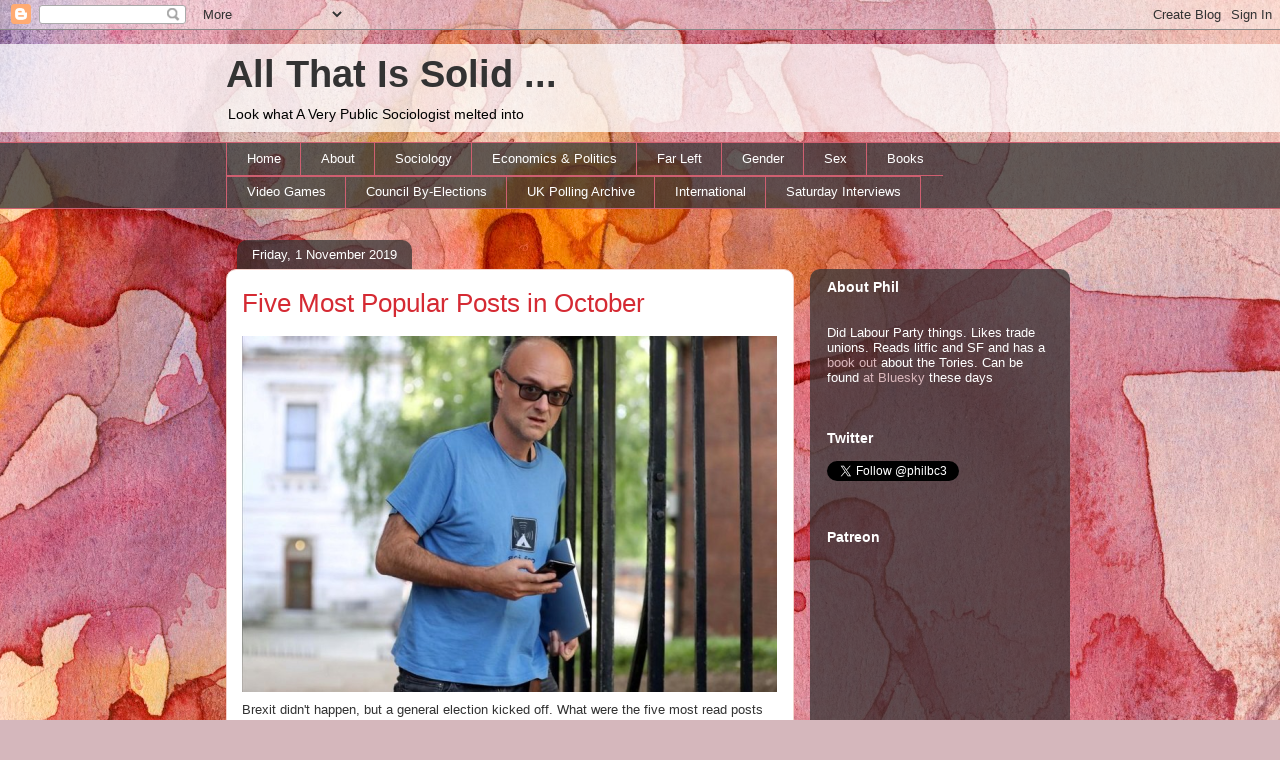

--- FILE ---
content_type: text/javascript; charset=UTF-8
request_url: https://averypublicsociologist.blogspot.com/feeds/comments/default?alt=json-in-script&callback=showrecentcomments
body_size: 9549
content:
// API callback
showrecentcomments({"version":"1.0","encoding":"UTF-8","feed":{"xmlns":"http://www.w3.org/2005/Atom","xmlns$openSearch":"http://a9.com/-/spec/opensearchrss/1.0/","xmlns$gd":"http://schemas.google.com/g/2005","id":{"$t":"tag:blogger.com,1999:blog-4486641877026778105.comments"},"updated":{"$t":"2026-01-23T18:11:19.049+00:00"},"title":{"type":"text","$t":"All That Is Solid ..."},"link":[{"rel":"http://schemas.google.com/g/2005#feed","type":"application/atom+xml","href":"https:\/\/averypublicsociologist.blogspot.com\/feeds\/comments\/default"},{"rel":"self","type":"application/atom+xml","href":"https:\/\/www.blogger.com\/feeds\/4486641877026778105\/comments\/default?alt=json-in-script"},{"rel":"alternate","type":"text/html","href":"http:\/\/averypublicsociologist.blogspot.com\/"},{"rel":"hub","href":"http://pubsubhubbub.appspot.com/"},{"rel":"next","type":"application/atom+xml","href":"https:\/\/www.blogger.com\/feeds\/4486641877026778105\/comments\/default?alt=json-in-script\u0026start-index=26\u0026max-results=25"}],"author":[{"name":{"$t":"Phil"},"uri":{"$t":"http:\/\/www.blogger.com\/profile\/06298147857234479278"},"email":{"$t":"noreply@blogger.com"},"gd$image":{"rel":"http://schemas.google.com/g/2005#thumbnail","width":"32","height":"32","src":"\/\/blogger.googleusercontent.com\/img\/b\/R29vZ2xl\/AVvXsEjyziPpJfDtbpUql6okpkI28m9ujoTmiaArk7RIy7nM_PyeR1N18PpLtX7SRNTdLSHMNNI7ipmbU67kT0GpQkkKvFXvNHLqXw8LK8Okw55qWlGM8EoZp3_wQZ-O0fUOSDw\/s220\/WT8_ONfS.png"}}],"generator":{"version":"7.00","uri":"http://www.blogger.com","$t":"Blogger"},"openSearch$totalResults":{"$t":"29608"},"openSearch$startIndex":{"$t":"1"},"openSearch$itemsPerPage":{"$t":"25"},"entry":[{"id":{"$t":"tag:blogger.com,1999:blog-4486641877026778105.post-4115742156728677222"},"published":{"$t":"2026-01-22T23:24:00.195+00:00"},"updated":{"$t":"2026-01-22T23:24:00.195+00:00"},"title":{"type":"text","$t":"\u0026quot;Feminised vs masculine politics\u0026quot;. Would..."},"content":{"type":"html","$t":"\u0026quot;Feminised vs masculine politics\u0026quot;. Would you listen to yourself, christ"},"link":[{"rel":"edit","type":"application/atom+xml","href":"https:\/\/www.blogger.com\/feeds\/4486641877026778105\/3441106046797019383\/comments\/default\/4115742156728677222"},{"rel":"self","type":"application/atom+xml","href":"https:\/\/www.blogger.com\/feeds\/4486641877026778105\/3441106046797019383\/comments\/default\/4115742156728677222"},{"rel":"alternate","type":"text/html","href":"https:\/\/averypublicsociologist.blogspot.com\/2026\/01\/grown-up-politics.html?showComment=1769124240195#c4115742156728677222","title":""},{"rel":"related","type":"application/atom+xml","href":"https:\/\/www.blogger.com\/feeds\/4486641877026778105\/3441106046797019383\/comments\/default\/5908113226369443877"}],"author":[{"name":{"$t":"Anonymous"},"email":{"$t":"noreply@blogger.com"},"gd$image":{"rel":"http://schemas.google.com/g/2005#thumbnail","width":"16","height":"16","src":"https:\/\/img1.blogblog.com\/img\/blank.gif"}}],"thr$in-reply-to":{"xmlns$thr":"http://purl.org/syndication/thread/1.0","href":"https:\/\/averypublicsociologist.blogspot.com\/2026\/01\/grown-up-politics.html","ref":"tag:blogger.com,1999:blog-4486641877026778105.post-3441106046797019383","source":"http://www.blogger.com/feeds/4486641877026778105/posts/default/3441106046797019383","type":"text/html"},"gd$extendedProperty":[{"name":"blogger.itemClass","value":"pid-2042422215"},{"name":"blogger.displayTime","value":"22 January 2026 at 23:24"}]},{"id":{"$t":"tag:blogger.com,1999:blog-4486641877026778105.post-7815619544003789281"},"published":{"$t":"2026-01-22T15:22:17.183+00:00"},"updated":{"$t":"2026-01-22T15:22:17.183+00:00"},"title":{"type":"text","$t":"I think there is a basic error here in this critic..."},"content":{"type":"html","$t":"I think there is a basic error here in this criticism. The right believe in nation states, and nation states making decisions right for them. In he same way you might believe your sister has the right to choose her own husband, even if you personally think he\u0026#39;s a bit of a twat. Similarly thinking Trump is being reasonable in making decisions in the best interests of the USA doesn\u0026#39;t mean those decisions are in the best interests of the UK. What the UK needs to do is develop a sense of its own identity, its own interests, and have a plan for promoting those. "},"link":[{"rel":"edit","type":"application/atom+xml","href":"https:\/\/www.blogger.com\/feeds\/4486641877026778105\/1089816412404372405\/comments\/default\/7815619544003789281"},{"rel":"self","type":"application/atom+xml","href":"https:\/\/www.blogger.com\/feeds\/4486641877026778105\/1089816412404372405\/comments\/default\/7815619544003789281"},{"rel":"alternate","type":"text/html","href":"https:\/\/averypublicsociologist.blogspot.com\/2026\/01\/the-softness-of-hard-right.html?showComment=1769095337183#c7815619544003789281","title":""}],"author":[{"name":{"$t":"Anonymous"},"email":{"$t":"noreply@blogger.com"},"gd$image":{"rel":"http://schemas.google.com/g/2005#thumbnail","width":"16","height":"16","src":"https:\/\/img1.blogblog.com\/img\/blank.gif"}}],"thr$in-reply-to":{"xmlns$thr":"http://purl.org/syndication/thread/1.0","href":"https:\/\/averypublicsociologist.blogspot.com\/2026\/01\/the-softness-of-hard-right.html","ref":"tag:blogger.com,1999:blog-4486641877026778105.post-1089816412404372405","source":"http://www.blogger.com/feeds/4486641877026778105/posts/default/1089816412404372405","type":"text/html"},"gd$extendedProperty":[{"name":"blogger.itemClass","value":"pid-2042422215"},{"name":"blogger.displayTime","value":"22 January 2026 at 15:22"}]},{"id":{"$t":"tag:blogger.com,1999:blog-4486641877026778105.post-5908113226369443877"},"published":{"$t":"2026-01-22T15:03:31.512+00:00"},"updated":{"$t":"2026-01-22T15:03:31.512+00:00"},"title":{"type":"text","$t":"This isn\u0026#39;t left vs right this is feminised vs ..."},"content":{"type":"html","$t":"This isn\u0026#39;t left vs right this is feminised vs masculine politics. Feminised politics seeks to avoid all risks, as it believes the individual or state is unable to navigate risks successfully, so subordinates itself to more powerful forces in the hope those powerful forces will reward their loyalty by protecting them. Hence slavishly following \u0026#39;international law\u0026#39; and slavishly meeting our \u0026#39;international commitments\u0026#39; even at the expense of the native population is regarded as being the price we must pay for security.\u003Cbr \/\u003E\u003Cbr \/\u003EMasculine politics believes in building up the individual or state\u0026#39;s strength and capability in the confidence that risks are opportunities that can be exploited.\u003Cbr \/\u003E\u003Cbr \/\u003ELots of \u0026#39;international order\u0026#39; devotees now in meltdown as the international order to which they had completely submitted now looks to be abandoning us. "},"link":[{"rel":"edit","type":"application/atom+xml","href":"https:\/\/www.blogger.com\/feeds\/4486641877026778105\/3441106046797019383\/comments\/default\/5908113226369443877"},{"rel":"self","type":"application/atom+xml","href":"https:\/\/www.blogger.com\/feeds\/4486641877026778105\/3441106046797019383\/comments\/default\/5908113226369443877"},{"rel":"alternate","type":"text/html","href":"https:\/\/averypublicsociologist.blogspot.com\/2026\/01\/grown-up-politics.html?showComment=1769094211512#c5908113226369443877","title":""}],"author":[{"name":{"$t":"Anonymous"},"email":{"$t":"noreply@blogger.com"},"gd$image":{"rel":"http://schemas.google.com/g/2005#thumbnail","width":"16","height":"16","src":"https:\/\/img1.blogblog.com\/img\/blank.gif"}}],"thr$in-reply-to":{"xmlns$thr":"http://purl.org/syndication/thread/1.0","href":"https:\/\/averypublicsociologist.blogspot.com\/2026\/01\/grown-up-politics.html","ref":"tag:blogger.com,1999:blog-4486641877026778105.post-3441106046797019383","source":"http://www.blogger.com/feeds/4486641877026778105/posts/default/3441106046797019383","type":"text/html"},"gd$extendedProperty":[{"name":"blogger.itemClass","value":"pid-2042422215"},{"name":"blogger.displayTime","value":"22 January 2026 at 15:03"}]},{"id":{"$t":"tag:blogger.com,1999:blog-4486641877026778105.post-5251747200246477629"},"published":{"$t":"2026-01-22T07:28:33.991+00:00"},"updated":{"$t":"2026-01-22T07:28:33.991+00:00"},"title":{"type":"text","$t":"Not the point of your article, I know, but to say ..."},"content":{"type":"html","$t":"Not the point of your article, I know, but to say that Russia \u0026quot;can\u0026#39;t even beat\u0026quot; Ukraine misses the reality of what\u0026#39;s happening there. Russia are defacto fighting NATO, but using only Ukrainian bodies. To date upwards of $300 billion in military support from the west has sustained the Ukrainian effort."},"link":[{"rel":"edit","type":"application/atom+xml","href":"https:\/\/www.blogger.com\/feeds\/4486641877026778105\/226744834476509587\/comments\/default\/5251747200246477629"},{"rel":"self","type":"application/atom+xml","href":"https:\/\/www.blogger.com\/feeds\/4486641877026778105\/226744834476509587\/comments\/default\/5251747200246477629"},{"rel":"alternate","type":"text/html","href":"https:\/\/averypublicsociologist.blogspot.com\/2026\/01\/their-best-pal.html?showComment=1769066913991#c5251747200246477629","title":""}],"author":[{"name":{"$t":"Jay"},"email":{"$t":"noreply@blogger.com"},"gd$image":{"rel":"http://schemas.google.com/g/2005#thumbnail","width":"16","height":"16","src":"https:\/\/img1.blogblog.com\/img\/blank.gif"}}],"thr$in-reply-to":{"xmlns$thr":"http://purl.org/syndication/thread/1.0","href":"https:\/\/averypublicsociologist.blogspot.com\/2026\/01\/their-best-pal.html","ref":"tag:blogger.com,1999:blog-4486641877026778105.post-226744834476509587","source":"http://www.blogger.com/feeds/4486641877026778105/posts/default/226744834476509587","type":"text/html"},"gd$extendedProperty":[{"name":"blogger.itemClass","value":"pid-2042422215"},{"name":"blogger.displayTime","value":"22 January 2026 at 07:28"}]},{"id":{"$t":"tag:blogger.com,1999:blog-4486641877026778105.post-5687145515003030881"},"published":{"$t":"2026-01-21T09:13:16.373+00:00"},"updated":{"$t":"2026-01-21T09:13:16.373+00:00"},"title":{"type":"text","$t":"It seems his strategy for \u0026#39;handling\u0026#39; Trump..."},"content":{"type":"html","$t":"It seems his strategy for \u0026#39;handling\u0026#39; Trump has fallen apart.. His claim to being grown up was that he could speak to Trump and make him rational on Ukraine, Tariffs, UK internal policies unlike the leaders of the EU - except Italy\u0026#39;s Trump whisperer\/mediator. Now his claims are seen to be wishful thinking, all those trips to the US a waste of time, tea with the King an embaressment and picking up Trump\u0026#39;s papers gave no  credit.\u003Cbr \/\u003ECarney has outlined the position middling powers are in and a strategic response. Fascinating to see if catatonic Starmer can adapt or whether he will offer the Western Isles to the US for favours - there is plenty of oil in those waters -  and his Mammy\u0026#39;s old house could be made a shrine.\u003Cbr \/\u003E"},"link":[{"rel":"edit","type":"application/atom+xml","href":"https:\/\/www.blogger.com\/feeds\/4486641877026778105\/3441106046797019383\/comments\/default\/5687145515003030881"},{"rel":"self","type":"application/atom+xml","href":"https:\/\/www.blogger.com\/feeds\/4486641877026778105\/3441106046797019383\/comments\/default\/5687145515003030881"},{"rel":"alternate","type":"text/html","href":"https:\/\/averypublicsociologist.blogspot.com\/2026\/01\/grown-up-politics.html?showComment=1768986796373#c5687145515003030881","title":""}],"author":[{"name":{"$t":"Anonymous"},"email":{"$t":"noreply@blogger.com"},"gd$image":{"rel":"http://schemas.google.com/g/2005#thumbnail","width":"16","height":"16","src":"https:\/\/img1.blogblog.com\/img\/blank.gif"}}],"thr$in-reply-to":{"xmlns$thr":"http://purl.org/syndication/thread/1.0","href":"https:\/\/averypublicsociologist.blogspot.com\/2026\/01\/grown-up-politics.html","ref":"tag:blogger.com,1999:blog-4486641877026778105.post-3441106046797019383","source":"http://www.blogger.com/feeds/4486641877026778105/posts/default/3441106046797019383","type":"text/html"},"gd$extendedProperty":[{"name":"blogger.itemClass","value":"pid-2042422215"},{"name":"blogger.displayTime","value":"21 January 2026 at 09:13"}]},{"id":{"$t":"tag:blogger.com,1999:blog-4486641877026778105.post-2634404253486701508"},"published":{"$t":"2026-01-20T08:59:13.925+00:00"},"updated":{"$t":"2026-01-20T08:59:13.925+00:00"},"title":{"type":"text","$t":"Starmer obviously thought it was time to put on hi..."},"content":{"type":"html","$t":"Starmer obviously thought it was time to put on his leaders suit and glasses and address the nations of the UK and Mr Trump. Problem was he could not say anything meaningful. All he could do was repeat a set of phrases - long term partners, special relationship, pramgmatism, working people, no tariffs, private conversation - and hope listners would take them as a strategic position rather than a Hail Mary for divine intevention to get him out of the mess.\u003Cbr \/\u003ETrouble is Trump sees him as a patsy who does as he is told. After all he failed to condemn the kidnapping of Maduro and implicitly supported it because Maduro was not a nice man. And the Russian\u0026#39;s now see him and Europe as pathetic in the face of might."},"link":[{"rel":"edit","type":"application/atom+xml","href":"https:\/\/www.blogger.com\/feeds\/4486641877026778105\/3441106046797019383\/comments\/default\/2634404253486701508"},{"rel":"self","type":"application/atom+xml","href":"https:\/\/www.blogger.com\/feeds\/4486641877026778105\/3441106046797019383\/comments\/default\/2634404253486701508"},{"rel":"alternate","type":"text/html","href":"https:\/\/averypublicsociologist.blogspot.com\/2026\/01\/grown-up-politics.html?showComment=1768899553925#c2634404253486701508","title":""}],"author":[{"name":{"$t":"McIntosh"},"email":{"$t":"noreply@blogger.com"},"gd$image":{"rel":"http://schemas.google.com/g/2005#thumbnail","width":"16","height":"16","src":"https:\/\/img1.blogblog.com\/img\/blank.gif"}}],"thr$in-reply-to":{"xmlns$thr":"http://purl.org/syndication/thread/1.0","href":"https:\/\/averypublicsociologist.blogspot.com\/2026\/01\/grown-up-politics.html","ref":"tag:blogger.com,1999:blog-4486641877026778105.post-3441106046797019383","source":"http://www.blogger.com/feeds/4486641877026778105/posts/default/3441106046797019383","type":"text/html"},"gd$extendedProperty":[{"name":"blogger.itemClass","value":"pid-2042422215"},{"name":"blogger.displayTime","value":"20 January 2026 at 08:59"}]},{"id":{"$t":"tag:blogger.com,1999:blog-4486641877026778105.post-7882044088250340591"},"published":{"$t":"2026-01-19T13:46:08.026+00:00"},"updated":{"$t":"2026-01-19T13:46:08.026+00:00"},"title":{"type":"text","$t":"It is not supposed to be like this. Trump keeps sa..."},"content":{"type":"html","$t":"It is not supposed to be like this. Trump keeps saying out loud what is supposed to be tacit - the US is in charge and will do as it wants but will pretend to be in special relationships. Starmer is probably lying in  a dark room, murmmering, \u0026#39;This can\u0026#39;t be happening to me. My pal treating me like this. Make it go away.\u0026#39;\u003Cbr \/\u003EI suppose we should not be surprised at the confusion on the Right. Germany found willing allies in Western Europe when it exercised its might.\u003Cbr \/\u003EI thought I would get my call up papers to go to the Eastern Front but now it looks like I will be in the ice cap of Greenland, without GPS or ammunition since the US hasn\u0026#39;t supplied me with it to fight them.\u003Cbr \/\u003E"},"link":[{"rel":"edit","type":"application/atom+xml","href":"https:\/\/www.blogger.com\/feeds\/4486641877026778105\/1089816412404372405\/comments\/default\/7882044088250340591"},{"rel":"self","type":"application/atom+xml","href":"https:\/\/www.blogger.com\/feeds\/4486641877026778105\/1089816412404372405\/comments\/default\/7882044088250340591"},{"rel":"alternate","type":"text/html","href":"https:\/\/averypublicsociologist.blogspot.com\/2026\/01\/the-softness-of-hard-right.html?showComment=1768830368026#c7882044088250340591","title":""}],"author":[{"name":{"$t":"Anonymous"},"email":{"$t":"noreply@blogger.com"},"gd$image":{"rel":"http://schemas.google.com/g/2005#thumbnail","width":"16","height":"16","src":"https:\/\/img1.blogblog.com\/img\/blank.gif"}}],"thr$in-reply-to":{"xmlns$thr":"http://purl.org/syndication/thread/1.0","href":"https:\/\/averypublicsociologist.blogspot.com\/2026\/01\/the-softness-of-hard-right.html","ref":"tag:blogger.com,1999:blog-4486641877026778105.post-1089816412404372405","source":"http://www.blogger.com/feeds/4486641877026778105/posts/default/1089816412404372405","type":"text/html"},"gd$extendedProperty":[{"name":"blogger.itemClass","value":"pid-2042422215"},{"name":"blogger.displayTime","value":"19 January 2026 at 13:46"}]},{"id":{"$t":"tag:blogger.com,1999:blog-4486641877026778105.post-3167955913003275383"},"published":{"$t":"2026-01-19T12:14:00.309+00:00"},"updated":{"$t":"2026-01-19T12:14:00.309+00:00"},"title":{"type":"text","$t":"Given that Trumpist USA wants to break up the EU, ..."},"content":{"type":"html","$t":"Given that Trumpist USA wants to break up the EU, it would only be fair for Europe to do everything in its power to break up the US - which after all is also a union of states, comprising at least two cultural blocs which haven\u0026#39;t looked more distinct or less compatible since the last time that they had a civil war. We could even argue that it\u0026#39;s for their own good, since they clearly can\u0026#39;t get along."},"link":[{"rel":"edit","type":"application/atom+xml","href":"https:\/\/www.blogger.com\/feeds\/4486641877026778105\/1089816412404372405\/comments\/default\/3167955913003275383"},{"rel":"self","type":"application/atom+xml","href":"https:\/\/www.blogger.com\/feeds\/4486641877026778105\/1089816412404372405\/comments\/default\/3167955913003275383"},{"rel":"alternate","type":"text/html","href":"https:\/\/averypublicsociologist.blogspot.com\/2026\/01\/the-softness-of-hard-right.html?showComment=1768824840309#c3167955913003275383","title":""}],"author":[{"name":{"$t":"Anonymous"},"email":{"$t":"noreply@blogger.com"},"gd$image":{"rel":"http://schemas.google.com/g/2005#thumbnail","width":"16","height":"16","src":"https:\/\/img1.blogblog.com\/img\/blank.gif"}}],"thr$in-reply-to":{"xmlns$thr":"http://purl.org/syndication/thread/1.0","href":"https:\/\/averypublicsociologist.blogspot.com\/2026\/01\/the-softness-of-hard-right.html","ref":"tag:blogger.com,1999:blog-4486641877026778105.post-1089816412404372405","source":"http://www.blogger.com/feeds/4486641877026778105/posts/default/1089816412404372405","type":"text/html"},"gd$extendedProperty":[{"name":"blogger.itemClass","value":"pid-2042422215"},{"name":"blogger.displayTime","value":"19 January 2026 at 12:14"}]},{"id":{"$t":"tag:blogger.com,1999:blog-4486641877026778105.post-1535155420125157641"},"published":{"$t":"2026-01-19T12:05:02.287+00:00"},"updated":{"$t":"2026-01-19T12:05:02.287+00:00"},"title":{"type":"text","$t":"Is it just the Telegraph?\n\nThere\u0026#39;s an astonish..."},"content":{"type":"html","$t":"Is it just the Telegraph?\u003Cbr \/\u003E\u003Cbr \/\u003EThere\u0026#39;s an astonishing, frankly bizarre display of unity over Greenland on front pages today - even the right wing gutter rags aren\u0026#39;t mincing their anti-Trump words.\u003Cbr \/\u003E\u003Cbr \/\u003ESomething about the Trumpist\/Putinist USA\u0026#39;s \u003Ci\u003Estated intention\u003C\/i\u003E to fragment Europe back into nation-states, and push (more) takeovers by white Christian ethno-nationalist movements across the continent, seems to be finding some cold feet among the upper classes. Maybe it\u0026#39;s not so much any dislike of the end goal, but the upheavals required to get there which have suddenly dawned upon them?"},"link":[{"rel":"edit","type":"application/atom+xml","href":"https:\/\/www.blogger.com\/feeds\/4486641877026778105\/1089816412404372405\/comments\/default\/1535155420125157641"},{"rel":"self","type":"application/atom+xml","href":"https:\/\/www.blogger.com\/feeds\/4486641877026778105\/1089816412404372405\/comments\/default\/1535155420125157641"},{"rel":"alternate","type":"text/html","href":"https:\/\/averypublicsociologist.blogspot.com\/2026\/01\/the-softness-of-hard-right.html?showComment=1768824302287#c1535155420125157641","title":""}],"author":[{"name":{"$t":"Anonymous"},"email":{"$t":"noreply@blogger.com"},"gd$image":{"rel":"http://schemas.google.com/g/2005#thumbnail","width":"16","height":"16","src":"https:\/\/img1.blogblog.com\/img\/blank.gif"}}],"thr$in-reply-to":{"xmlns$thr":"http://purl.org/syndication/thread/1.0","href":"https:\/\/averypublicsociologist.blogspot.com\/2026\/01\/the-softness-of-hard-right.html","ref":"tag:blogger.com,1999:blog-4486641877026778105.post-1089816412404372405","source":"http://www.blogger.com/feeds/4486641877026778105/posts/default/1089816412404372405","type":"text/html"},"gd$extendedProperty":[{"name":"blogger.itemClass","value":"pid-2042422215"},{"name":"blogger.displayTime","value":"19 January 2026 at 12:05"}]},{"id":{"$t":"tag:blogger.com,1999:blog-4486641877026778105.post-4143059000164818665"},"published":{"$t":"2026-01-19T08:59:49.221+00:00"},"updated":{"$t":"2026-01-19T08:59:49.221+00:00"},"title":{"type":"text","$t":"I can\u0026#39;t ever imagine being this shameless."},"content":{"type":"html","$t":"I can\u0026#39;t ever imagine being \u003Ca href=\"https:\/\/www.telegraph.co.uk\/news\/2026\/01\/18\/britain-must-declare-independence-from-america\/\" rel=\"nofollow\"\u003Ethis shameless\u003C\/a\u003E."},"link":[{"rel":"edit","type":"application/atom+xml","href":"https:\/\/www.blogger.com\/feeds\/4486641877026778105\/1089816412404372405\/comments\/default\/4143059000164818665"},{"rel":"self","type":"application/atom+xml","href":"https:\/\/www.blogger.com\/feeds\/4486641877026778105\/1089816412404372405\/comments\/default\/4143059000164818665"},{"rel":"alternate","type":"text/html","href":"https:\/\/averypublicsociologist.blogspot.com\/2026\/01\/the-softness-of-hard-right.html?showComment=1768813189221#c4143059000164818665","title":""}],"author":[{"name":{"$t":"Phil"},"uri":{"$t":"https:\/\/www.blogger.com\/profile\/06298147857234479278"},"email":{"$t":"noreply@blogger.com"},"gd$image":{"rel":"http://schemas.google.com/g/2005#thumbnail","width":"32","height":"32","src":"\/\/blogger.googleusercontent.com\/img\/b\/R29vZ2xl\/AVvXsEjyziPpJfDtbpUql6okpkI28m9ujoTmiaArk7RIy7nM_PyeR1N18PpLtX7SRNTdLSHMNNI7ipmbU67kT0GpQkkKvFXvNHLqXw8LK8Okw55qWlGM8EoZp3_wQZ-O0fUOSDw\/s220\/WT8_ONfS.png"}}],"thr$in-reply-to":{"xmlns$thr":"http://purl.org/syndication/thread/1.0","href":"https:\/\/averypublicsociologist.blogspot.com\/2026\/01\/the-softness-of-hard-right.html","ref":"tag:blogger.com,1999:blog-4486641877026778105.post-1089816412404372405","source":"http://www.blogger.com/feeds/4486641877026778105/posts/default/1089816412404372405","type":"text/html"},"gd$extendedProperty":[{"name":"blogger.itemClass","value":"pid-1620952819"},{"name":"blogger.displayTime","value":"19 January 2026 at 08:59"}]},{"id":{"$t":"tag:blogger.com,1999:blog-4486641877026778105.post-4667576725771385280"},"published":{"$t":"2026-01-17T22:30:09.954+00:00"},"updated":{"$t":"2026-01-17T22:30:09.954+00:00"},"title":{"type":"text","$t":"Such a beautiful voice,reminiscing old albums and ..."},"content":{"type":"html","$t":"Such a beautiful voice,reminiscing old albums and this pops up, song will\u003Cbr \/\u003E Always hold memories for me #freedom"},"link":[{"rel":"edit","type":"application/atom+xml","href":"https:\/\/www.blogger.com\/feeds\/4486641877026778105\/3876785781878967894\/comments\/default\/4667576725771385280"},{"rel":"self","type":"application/atom+xml","href":"https:\/\/www.blogger.com\/feeds\/4486641877026778105\/3876785781878967894\/comments\/default\/4667576725771385280"},{"rel":"alternate","type":"text/html","href":"https:\/\/averypublicsociologist.blogspot.com\/2015\/06\/remembering-louise-dean.html?showComment=1768689009954#c4667576725771385280","title":""}],"author":[{"name":{"$t":"Anonymous"},"email":{"$t":"noreply@blogger.com"},"gd$image":{"rel":"http://schemas.google.com/g/2005#thumbnail","width":"16","height":"16","src":"https:\/\/img1.blogblog.com\/img\/blank.gif"}}],"thr$in-reply-to":{"xmlns$thr":"http://purl.org/syndication/thread/1.0","href":"https:\/\/averypublicsociologist.blogspot.com\/2015\/06\/remembering-louise-dean.html","ref":"tag:blogger.com,1999:blog-4486641877026778105.post-3876785781878967894","source":"http://www.blogger.com/feeds/4486641877026778105/posts/default/3876785781878967894","type":"text/html"},"gd$extendedProperty":[{"name":"blogger.itemClass","value":"pid-2042422215"},{"name":"blogger.displayTime","value":"17 January 2026 at 22:30"}]},{"id":{"$t":"tag:blogger.com,1999:blog-4486641877026778105.post-8411555873848187381"},"published":{"$t":"2026-01-16T20:10:42.525+00:00"},"updated":{"$t":"2026-01-16T20:10:42.525+00:00"},"title":{"type":"text","$t":"Genuine competence is a very double-edged sword th..."},"content":{"type":"html","$t":"Genuine competence is a very double-edged sword these days. Farage is right now losing some COVID vaccine conspiracy theorists from his fan base."},"link":[{"rel":"edit","type":"application/atom+xml","href":"https:\/\/www.blogger.com\/feeds\/4486641877026778105\/3456389874408564436\/comments\/default\/8411555873848187381"},{"rel":"self","type":"application/atom+xml","href":"https:\/\/www.blogger.com\/feeds\/4486641877026778105\/3456389874408564436\/comments\/default\/8411555873848187381"},{"rel":"alternate","type":"text/html","href":"https:\/\/averypublicsociologist.blogspot.com\/2026\/01\/a-bolt-hole-for-failed-tories.html?showComment=1768594242525#c8411555873848187381","title":""}],"author":[{"name":{"$t":"Anonymous"},"email":{"$t":"noreply@blogger.com"},"gd$image":{"rel":"http://schemas.google.com/g/2005#thumbnail","width":"16","height":"16","src":"https:\/\/img1.blogblog.com\/img\/blank.gif"}}],"thr$in-reply-to":{"xmlns$thr":"http://purl.org/syndication/thread/1.0","href":"https:\/\/averypublicsociologist.blogspot.com\/2026\/01\/a-bolt-hole-for-failed-tories.html","ref":"tag:blogger.com,1999:blog-4486641877026778105.post-3456389874408564436","source":"http://www.blogger.com/feeds/4486641877026778105/posts/default/3456389874408564436","type":"text/html"},"gd$extendedProperty":[{"name":"blogger.itemClass","value":"pid-2042422215"},{"name":"blogger.displayTime","value":"16 January 2026 at 20:10"}]},{"id":{"$t":"tag:blogger.com,1999:blog-4486641877026778105.post-6170243176108412574"},"published":{"$t":"2026-01-16T17:33:37.430+00:00"},"updated":{"$t":"2026-01-16T17:33:37.430+00:00"},"title":{"type":"text","$t":"Just getting my ‘I told you so’ tee-shirt ready. "},"content":{"type":"html","$t":"Just getting my ‘I told you so’ tee-shirt ready. "},"link":[{"rel":"edit","type":"application/atom+xml","href":"https:\/\/www.blogger.com\/feeds\/4486641877026778105\/6477076160354959810\/comments\/default\/6170243176108412574"},{"rel":"self","type":"application/atom+xml","href":"https:\/\/www.blogger.com\/feeds\/4486641877026778105\/6477076160354959810\/comments\/default\/6170243176108412574"},{"rel":"alternate","type":"text/html","href":"https:\/\/averypublicsociologist.blogspot.com\/2026\/01\/trumps-venezuelan-oil-piracy.html?showComment=1768584817430#c6170243176108412574","title":""},{"rel":"related","type":"application/atom+xml","href":"https:\/\/www.blogger.com\/feeds\/4486641877026778105\/6477076160354959810\/comments\/default\/952534647802466372"}],"author":[{"name":{"$t":"Anonymous"},"email":{"$t":"noreply@blogger.com"},"gd$image":{"rel":"http://schemas.google.com/g/2005#thumbnail","width":"16","height":"16","src":"https:\/\/img1.blogblog.com\/img\/blank.gif"}}],"thr$in-reply-to":{"xmlns$thr":"http://purl.org/syndication/thread/1.0","href":"https:\/\/averypublicsociologist.blogspot.com\/2026\/01\/trumps-venezuelan-oil-piracy.html","ref":"tag:blogger.com,1999:blog-4486641877026778105.post-6477076160354959810","source":"http://www.blogger.com/feeds/4486641877026778105/posts/default/6477076160354959810","type":"text/html"},"gd$extendedProperty":[{"name":"blogger.itemClass","value":"pid-2042422215"},{"name":"blogger.displayTime","value":"16 January 2026 at 17:33"}]},{"id":{"$t":"tag:blogger.com,1999:blog-4486641877026778105.post-6651471591560319882"},"published":{"$t":"2026-01-13T18:14:16.460+00:00"},"updated":{"$t":"2026-01-13T18:14:16.460+00:00"},"title":{"type":"text","$t":"Heaven help Labour (and the country), the neoliber..."},"content":{"type":"html","$t":"Heaven help Labour (and the country), the neoliberal rump really are going to install Streeting unless the backbenchers get their skates on to stop it. That\u0026#39;s apparently what Ovendon was writing his garbage in service of.\u003Cbr \/\u003E\u003Cbr \/\u003Ehttps:\/\/www.bbc.co.uk\/news\/articles\/c89qel4d4lno"},"link":[{"rel":"edit","type":"application/atom+xml","href":"https:\/\/www.blogger.com\/feeds\/4486641877026778105\/6288500224178348210\/comments\/default\/6651471591560319882"},{"rel":"self","type":"application/atom+xml","href":"https:\/\/www.blogger.com\/feeds\/4486641877026778105\/6288500224178348210\/comments\/default\/6651471591560319882"},{"rel":"alternate","type":"text/html","href":"https:\/\/averypublicsociologist.blogspot.com\/2026\/01\/what-is-stakeholder-state.html?showComment=1768328056460#c6651471591560319882","title":""}],"author":[{"name":{"$t":"Anonymous"},"email":{"$t":"noreply@blogger.com"},"gd$image":{"rel":"http://schemas.google.com/g/2005#thumbnail","width":"16","height":"16","src":"https:\/\/img1.blogblog.com\/img\/blank.gif"}}],"thr$in-reply-to":{"xmlns$thr":"http://purl.org/syndication/thread/1.0","href":"https:\/\/averypublicsociologist.blogspot.com\/2026\/01\/what-is-stakeholder-state.html","ref":"tag:blogger.com,1999:blog-4486641877026778105.post-6288500224178348210","source":"http://www.blogger.com/feeds/4486641877026778105/posts/default/6288500224178348210","type":"text/html"},"gd$extendedProperty":[{"name":"blogger.itemClass","value":"pid-2042422215"},{"name":"blogger.displayTime","value":"13 January 2026 at 18:14"}]},{"id":{"$t":"tag:blogger.com,1999:blog-4486641877026778105.post-6955597600257753171"},"published":{"$t":"2026-01-13T15:03:19.010+00:00"},"updated":{"$t":"2026-01-13T15:03:19.010+00:00"},"title":{"type":"text","$t":"@McIntosh There\u0026#39;s a related point which I have..."},"content":{"type":"html","$t":"@McIntosh There\u0026#39;s a related point which I haven\u0026#39;t yet seen discussed in public at all.\u003Cbr \/\u003E\u003Cbr \/\u003EOf that 39% who say that they believe Vance, relatively few - surely not more than half - have \u003Ci\u003Eactually watched\u003C\/i\u003E the footage.\u003Cbr \/\u003E\u003Cbr \/\u003EThe rest are relying upon their \u0026quot;trusted sources\u0026quot; to have watched the footage for them. That behaviour is commonplace across the entire political spectrum, but Trump support is concentrated among people who make especially poor choices of trusted sources.\u003Cbr \/\u003E\u003Cbr \/\u003EThe advisers to the Trump regime certainly understand this dynamic, since the greater part of their entire political strategy has been resting upon it for nearly a decade now (at least).\u003Cbr \/\u003E\u003Cbr \/\u003EHowever, not all of those people are living in hermetically sealed echo chambers. Many will initially believe what the regime says without question - but start questioning if they hear questioning from others in their group."},"link":[{"rel":"edit","type":"application/atom+xml","href":"https:\/\/www.blogger.com\/feeds\/4486641877026778105\/2185601956375894766\/comments\/default\/6955597600257753171"},{"rel":"self","type":"application/atom+xml","href":"https:\/\/www.blogger.com\/feeds\/4486641877026778105\/2185601956375894766\/comments\/default\/6955597600257753171"},{"rel":"alternate","type":"text/html","href":"https:\/\/averypublicsociologist.blogspot.com\/2026\/01\/the-power-of-bare-faced-lie.html?showComment=1768316599010#c6955597600257753171","title":""},{"rel":"related","type":"application/atom+xml","href":"https:\/\/www.blogger.com\/feeds\/4486641877026778105\/2185601956375894766\/comments\/default\/906134008491847556"}],"author":[{"name":{"$t":"Anonymous"},"email":{"$t":"noreply@blogger.com"},"gd$image":{"rel":"http://schemas.google.com/g/2005#thumbnail","width":"16","height":"16","src":"https:\/\/img1.blogblog.com\/img\/blank.gif"}}],"thr$in-reply-to":{"xmlns$thr":"http://purl.org/syndication/thread/1.0","href":"https:\/\/averypublicsociologist.blogspot.com\/2026\/01\/the-power-of-bare-faced-lie.html","ref":"tag:blogger.com,1999:blog-4486641877026778105.post-2185601956375894766","source":"http://www.blogger.com/feeds/4486641877026778105/posts/default/2185601956375894766","type":"text/html"},"gd$extendedProperty":[{"name":"blogger.itemClass","value":"pid-2042422215"},{"name":"blogger.displayTime","value":"13 January 2026 at 15:03"}]},{"id":{"$t":"tag:blogger.com,1999:blog-4486641877026778105.post-8436971497757579549"},"published":{"$t":"2026-01-13T13:47:46.820+00:00"},"updated":{"$t":"2026-01-13T13:47:46.820+00:00"},"title":{"type":"text","$t":"Two things about Zahawi are far more notable than ..."},"content":{"type":"html","$t":"Two things about Zahawi are far more notable than any others. \u003Cbr \/\u003E\u003Cbr \/\u003EFirst, the founding of YouGov. If we extend our imaginations to suppose that he has both understanding of and access to the minutiae of his company\u0026#39;s activities, then that probably puts him closer to the political pulse of the country then any human outside the day-to-day operations of Five Eyes.\u003Cbr \/\u003E\u003Cbr \/\u003ENone of which would mean that he necessarily \u003Ci\u003Elikes\u003C\/i\u003E what he sees there, nor can do any better a job of interpreting it than the desperate bumbling incompetence of other neoliberal relics would suggest is the state of the art. Doing his bit to support Herr Toad\u0026#39;s ascent to power could be either an attempt to move with that pulse, or an attempt to push back against it. He also might be reading far more obvious tea leaves - like the strong possibility that a nasty white supremacist dictatorship in the USA would install a similarly racist regime here - and hoping to fawn his way out of the firing line.\u003Cbr \/\u003E\u003Cbr \/\u003ESecondly, his responsibility for the COVID vaccine rollout - one of the biggest success stories in the history of British state activities. Implying that he may have \u003Ci\u003Esome\u003C\/i\u003E capacity for genuine competence... but probably not in matters of politics, given his support of the Truss leadership bid towards the end of his stint at the political top table."},"link":[{"rel":"edit","type":"application/atom+xml","href":"https:\/\/www.blogger.com\/feeds\/4486641877026778105\/3456389874408564436\/comments\/default\/8436971497757579549"},{"rel":"self","type":"application/atom+xml","href":"https:\/\/www.blogger.com\/feeds\/4486641877026778105\/3456389874408564436\/comments\/default\/8436971497757579549"},{"rel":"alternate","type":"text/html","href":"https:\/\/averypublicsociologist.blogspot.com\/2026\/01\/a-bolt-hole-for-failed-tories.html?showComment=1768312066820#c8436971497757579549","title":""}],"author":[{"name":{"$t":"Anonymous"},"email":{"$t":"noreply@blogger.com"},"gd$image":{"rel":"http://schemas.google.com/g/2005#thumbnail","width":"16","height":"16","src":"https:\/\/img1.blogblog.com\/img\/blank.gif"}}],"thr$in-reply-to":{"xmlns$thr":"http://purl.org/syndication/thread/1.0","href":"https:\/\/averypublicsociologist.blogspot.com\/2026\/01\/a-bolt-hole-for-failed-tories.html","ref":"tag:blogger.com,1999:blog-4486641877026778105.post-3456389874408564436","source":"http://www.blogger.com/feeds/4486641877026778105/posts/default/3456389874408564436","type":"text/html"},"gd$extendedProperty":[{"name":"blogger.itemClass","value":"pid-2042422215"},{"name":"blogger.displayTime","value":"13 January 2026 at 13:47"}]},{"id":{"$t":"tag:blogger.com,1999:blog-4486641877026778105.post-1343089622397784630"},"published":{"$t":"2026-01-13T13:15:55.851+00:00"},"updated":{"$t":"2026-01-13T13:15:55.851+00:00"},"title":{"type":"text","$t":"Well, since a bit of genocide or a few massacres o..."},"content":{"type":"html","$t":"Well, since a bit of genocide or a few massacres of civiians is not enough to have a man expelled from a gentleman\u0026#39;s club or cold shouldered by erstwhile friends then being the pal of a paedophile or fiddling a mortgage or selling citizenship are hardly likely to. After all \u0026#39;Mandy\u0026#39; is a bit of a card."},"link":[{"rel":"edit","type":"application/atom+xml","href":"https:\/\/www.blogger.com\/feeds\/4486641877026778105\/226744834476509587\/comments\/default\/1343089622397784630"},{"rel":"self","type":"application/atom+xml","href":"https:\/\/www.blogger.com\/feeds\/4486641877026778105\/226744834476509587\/comments\/default\/1343089622397784630"},{"rel":"alternate","type":"text/html","href":"https:\/\/averypublicsociologist.blogspot.com\/2026\/01\/their-best-pal.html?showComment=1768310155851#c1343089622397784630","title":""}],"author":[{"name":{"$t":"McIntosh"},"email":{"$t":"noreply@blogger.com"},"gd$image":{"rel":"http://schemas.google.com/g/2005#thumbnail","width":"16","height":"16","src":"https:\/\/img1.blogblog.com\/img\/blank.gif"}}],"thr$in-reply-to":{"xmlns$thr":"http://purl.org/syndication/thread/1.0","href":"https:\/\/averypublicsociologist.blogspot.com\/2026\/01\/their-best-pal.html","ref":"tag:blogger.com,1999:blog-4486641877026778105.post-226744834476509587","source":"http://www.blogger.com/feeds/4486641877026778105/posts/default/226744834476509587","type":"text/html"},"gd$extendedProperty":[{"name":"blogger.itemClass","value":"pid-2042422215"},{"name":"blogger.displayTime","value":"13 January 2026 at 13:15"}]},{"id":{"$t":"tag:blogger.com,1999:blog-4486641877026778105.post-5138189187920797762"},"published":{"$t":"2026-01-12T12:10:58.345+00:00"},"updated":{"$t":"2026-01-12T12:10:58.345+00:00"},"title":{"type":"text","$t":"Abject sliminess aside, he\u0026#39;s got a solid stopp..."},"content":{"type":"html","$t":"Abject sliminess aside, he\u0026#39;s got a solid stopped-clock point: we \u003Ci\u003Edo\u003C\/i\u003E need to start cranking out the weapons... But to protect ourselves from the USA, far more than from China or even Russia. Not in direct hot confrontations, of course! It\u0026#39;s simply that if we hadn\u0026#39;t made ourselves so dependent upon Yankee military might, then our leaders wouldn\u0026#39;t have to publicly kiss the puckered ring of a nascent Yankee dictatorship, and that\u0026#39;s the situation which needs remedying."},"link":[{"rel":"edit","type":"application/atom+xml","href":"https:\/\/www.blogger.com\/feeds\/4486641877026778105\/226744834476509587\/comments\/default\/5138189187920797762"},{"rel":"self","type":"application/atom+xml","href":"https:\/\/www.blogger.com\/feeds\/4486641877026778105\/226744834476509587\/comments\/default\/5138189187920797762"},{"rel":"alternate","type":"text/html","href":"https:\/\/averypublicsociologist.blogspot.com\/2026\/01\/their-best-pal.html?showComment=1768219858345#c5138189187920797762","title":""}],"author":[{"name":{"$t":"Anonymous"},"email":{"$t":"noreply@blogger.com"},"gd$image":{"rel":"http://schemas.google.com/g/2005#thumbnail","width":"16","height":"16","src":"https:\/\/img1.blogblog.com\/img\/blank.gif"}}],"thr$in-reply-to":{"xmlns$thr":"http://purl.org/syndication/thread/1.0","href":"https:\/\/averypublicsociologist.blogspot.com\/2026\/01\/their-best-pal.html","ref":"tag:blogger.com,1999:blog-4486641877026778105.post-226744834476509587","source":"http://www.blogger.com/feeds/4486641877026778105/posts/default/226744834476509587","type":"text/html"},"gd$extendedProperty":[{"name":"blogger.itemClass","value":"pid-2042422215"},{"name":"blogger.displayTime","value":"12 January 2026 at 12:10"}]},{"id":{"$t":"tag:blogger.com,1999:blog-4486641877026778105.post-3522275156775645597"},"published":{"$t":"2026-01-12T12:02:29.810+00:00"},"updated":{"$t":"2026-01-12T12:02:29.810+00:00"},"title":{"type":"text","$t":"Well, that\u0026#39;s two peas in a pod there, isn\u0026#39;..."},"content":{"type":"html","$t":"Well, that\u0026#39;s two peas in a pod there, isn\u0026#39;t it? \u003Cbr \/\u003E\u003Cbr \/\u003EThe day that the odious LK finally makes a serious slip up can\u0026#39;t come soon enough. As another diligent servant of the regional powers, she can look forward to a similar rehabilitation program, but at least we\u0026#39;d briefly see the last of her."},"link":[{"rel":"edit","type":"application/atom+xml","href":"https:\/\/www.blogger.com\/feeds\/4486641877026778105\/226744834476509587\/comments\/default\/3522275156775645597"},{"rel":"self","type":"application/atom+xml","href":"https:\/\/www.blogger.com\/feeds\/4486641877026778105\/226744834476509587\/comments\/default\/3522275156775645597"},{"rel":"alternate","type":"text/html","href":"https:\/\/averypublicsociologist.blogspot.com\/2026\/01\/their-best-pal.html?showComment=1768219349810#c3522275156775645597","title":""}],"author":[{"name":{"$t":"Anonymous"},"email":{"$t":"noreply@blogger.com"},"gd$image":{"rel":"http://schemas.google.com/g/2005#thumbnail","width":"16","height":"16","src":"https:\/\/img1.blogblog.com\/img\/blank.gif"}}],"thr$in-reply-to":{"xmlns$thr":"http://purl.org/syndication/thread/1.0","href":"https:\/\/averypublicsociologist.blogspot.com\/2026\/01\/their-best-pal.html","ref":"tag:blogger.com,1999:blog-4486641877026778105.post-226744834476509587","source":"http://www.blogger.com/feeds/4486641877026778105/posts/default/226744834476509587","type":"text/html"},"gd$extendedProperty":[{"name":"blogger.itemClass","value":"pid-2042422215"},{"name":"blogger.displayTime","value":"12 January 2026 at 12:02"}]},{"id":{"$t":"tag:blogger.com,1999:blog-4486641877026778105.post-3295065813495653102"},"published":{"$t":"2026-01-11T21:41:41.786+00:00"},"updated":{"$t":"2026-01-11T21:41:41.786+00:00"},"title":{"type":"text","$t":"It\u0026#39;s a dare, and a gamble. They can easily rid..."},"content":{"type":"html","$t":"It\u0026#39;s a dare, and a gamble. They can easily ride out one or two such incidents as this, relying upon new (and less domestically incendiary) distractions to bury the victims into yesterday\u0026#39;s news; and hoping that such a small display of power will demoralise the anti-regime protesters, sending them to hide at home hoping for the democratic process to save them.\u003Cbr \/\u003E\u003Cbr \/\u003EEven the softer parts of the regime support see one murdered uppity lesbian as a fair trade for Charlie Kirk (and most will never believe that Kirk wasn\u0026#39;t killed by their political enemies, irrespective of evidence). Even the soft core of Trumpists are pretty far gone down the road to absolute theocratic, white supremacist extremism. The difference between the hard core and the soft core is that the soft core could still be shocked out of it... but only by a much bigger domestic atrocity than this.\u003Cbr \/\u003E\u003Cbr \/\u003EBut if it gets out of hand, and incidents like this begin piling up in the public eye; and the regime\u0026#39;s bluff is called; then the next escalation stage is Tiannenmen Square, and I suspect that they need years more preparation for that. Even if they\u0026#39;ve got the troops picked out (which I\u0026#39;m sure that they have), they don\u0026#39;t have enough entrenched political control to get away with it."},"link":[{"rel":"edit","type":"application/atom+xml","href":"https:\/\/www.blogger.com\/feeds\/4486641877026778105\/2185601956375894766\/comments\/default\/3295065813495653102"},{"rel":"self","type":"application/atom+xml","href":"https:\/\/www.blogger.com\/feeds\/4486641877026778105\/2185601956375894766\/comments\/default\/3295065813495653102"},{"rel":"alternate","type":"text/html","href":"https:\/\/averypublicsociologist.blogspot.com\/2026\/01\/the-power-of-bare-faced-lie.html?showComment=1768167701786#c3295065813495653102","title":""},{"rel":"related","type":"application/atom+xml","href":"https:\/\/www.blogger.com\/feeds\/4486641877026778105\/2185601956375894766\/comments\/default\/5827294123562921568"}],"author":[{"name":{"$t":"Anonymous"},"email":{"$t":"noreply@blogger.com"},"gd$image":{"rel":"http://schemas.google.com/g/2005#thumbnail","width":"16","height":"16","src":"https:\/\/img1.blogblog.com\/img\/blank.gif"}}],"thr$in-reply-to":{"xmlns$thr":"http://purl.org/syndication/thread/1.0","href":"https:\/\/averypublicsociologist.blogspot.com\/2026\/01\/the-power-of-bare-faced-lie.html","ref":"tag:blogger.com,1999:blog-4486641877026778105.post-2185601956375894766","source":"http://www.blogger.com/feeds/4486641877026778105/posts/default/2185601956375894766","type":"text/html"},"gd$extendedProperty":[{"name":"blogger.itemClass","value":"pid-2042422215"},{"name":"blogger.displayTime","value":"11 January 2026 at 21:41"}]},{"id":{"$t":"tag:blogger.com,1999:blog-4486641877026778105.post-138809048390250179"},"published":{"$t":"2026-01-11T15:26:49.030+00:00"},"updated":{"$t":"2026-01-11T15:26:49.030+00:00"},"title":{"type":"text","$t":"It\u0026#39;s a serious effort to test whether or not t..."},"content":{"type":"html","$t":"It\u0026#39;s a serious effort to test whether or not the US public can be shocked out of their complacency. \u0026quot;Hey white suburbanites, we can unaccountably murder you too. Just like we\u0026#39;ve been openly doing to black people since forever.\u0026quot;\u003Cbr \/\u003E\u003Cbr \/\u003EThe next stage in the game of chicken, if white suburbanites with morals are willing to play it, is to test whether or not the Blackshirts are capable of openly murdering them \u003Ci\u003Ein sufficient numbers\u003C\/i\u003E to suppress serious dissent. Odds are that the 39% figure is a number which can only move in one direction, so successful escalation would soon force the regime into needing Soviet levels of information control in order to hold on. (Of course they intend to achieve that control if they can, but probably are some way off doing so, even with the supplication of the techbros.)"},"link":[{"rel":"edit","type":"application/atom+xml","href":"https:\/\/www.blogger.com\/feeds\/4486641877026778105\/2185601956375894766\/comments\/default\/138809048390250179"},{"rel":"self","type":"application/atom+xml","href":"https:\/\/www.blogger.com\/feeds\/4486641877026778105\/2185601956375894766\/comments\/default\/138809048390250179"},{"rel":"alternate","type":"text/html","href":"https:\/\/averypublicsociologist.blogspot.com\/2026\/01\/the-power-of-bare-faced-lie.html?showComment=1768145209030#c138809048390250179","title":""}],"author":[{"name":{"$t":"Anonymous"},"email":{"$t":"noreply@blogger.com"},"gd$image":{"rel":"http://schemas.google.com/g/2005#thumbnail","width":"16","height":"16","src":"https:\/\/img1.blogblog.com\/img\/blank.gif"}}],"thr$in-reply-to":{"xmlns$thr":"http://purl.org/syndication/thread/1.0","href":"https:\/\/averypublicsociologist.blogspot.com\/2026\/01\/the-power-of-bare-faced-lie.html","ref":"tag:blogger.com,1999:blog-4486641877026778105.post-2185601956375894766","source":"http://www.blogger.com/feeds/4486641877026778105/posts/default/2185601956375894766","type":"text/html"},"gd$extendedProperty":[{"name":"blogger.itemClass","value":"pid-2042422215"},{"name":"blogger.displayTime","value":"11 January 2026 at 15:26"}]},{"id":{"$t":"tag:blogger.com,1999:blog-4486641877026778105.post-2163240093261238502"},"published":{"$t":"2026-01-11T15:12:44.280+00:00"},"updated":{"$t":"2026-01-11T15:12:44.280+00:00"},"title":{"type":"text","$t":"It\u0026#39;s pure supplication, of course.\n\nThe UK (an..."},"content":{"type":"html","$t":"It\u0026#39;s pure supplication, of course.\u003Cbr \/\u003E\u003Cbr \/\u003EThe UK (and to a large extent Europe) made the terrible error of outsourcing their military security to the USA at bargain basement prices. Now that the USA has gone fully rogue, the real bill comes due. Hereditary social elites understand this."},"link":[{"rel":"edit","type":"application/atom+xml","href":"https:\/\/www.blogger.com\/feeds\/4486641877026778105\/2185601956375894766\/comments\/default\/2163240093261238502"},{"rel":"self","type":"application/atom+xml","href":"https:\/\/www.blogger.com\/feeds\/4486641877026778105\/2185601956375894766\/comments\/default\/2163240093261238502"},{"rel":"alternate","type":"text/html","href":"https:\/\/averypublicsociologist.blogspot.com\/2026\/01\/the-power-of-bare-faced-lie.html?showComment=1768144364280#c2163240093261238502","title":""},{"rel":"related","type":"application/atom+xml","href":"https:\/\/www.blogger.com\/feeds\/4486641877026778105\/2185601956375894766\/comments\/default\/7675069174507754945"}],"author":[{"name":{"$t":"Anonymous"},"email":{"$t":"noreply@blogger.com"},"gd$image":{"rel":"http://schemas.google.com/g/2005#thumbnail","width":"16","height":"16","src":"https:\/\/img1.blogblog.com\/img\/blank.gif"}}],"thr$in-reply-to":{"xmlns$thr":"http://purl.org/syndication/thread/1.0","href":"https:\/\/averypublicsociologist.blogspot.com\/2026\/01\/the-power-of-bare-faced-lie.html","ref":"tag:blogger.com,1999:blog-4486641877026778105.post-2185601956375894766","source":"http://www.blogger.com/feeds/4486641877026778105/posts/default/2185601956375894766","type":"text/html"},"gd$extendedProperty":[{"name":"blogger.itemClass","value":"pid-2042422215"},{"name":"blogger.displayTime","value":"11 January 2026 at 15:12"}]},{"id":{"$t":"tag:blogger.com,1999:blog-4486641877026778105.post-906134008491847556"},"published":{"$t":"2026-01-11T11:49:35.260+00:00"},"updated":{"$t":"2026-01-11T11:49:35.260+00:00"},"title":{"type":"text","$t":"As Chico once said to Groucho Marx, \u0026#39;I can bel..."},"content":{"type":"html","$t":"As Chico once said to Groucho Marx, \u0026#39;I can believe you or I can believe my eyes\u0026#39;. It appears 39% believe Groucho Vance. I suppose if the Trump base begin to doubt Vance or Trump or Rubio or Miller on one \u0026#39;fact\u0026#39; then it all that is solid for them might melt. Who would want to be taken for a fool? Better to believe that ICE\/Brownshirts are defending the Republic from a dangerous, unarmed mother in SUVs."},"link":[{"rel":"edit","type":"application/atom+xml","href":"https:\/\/www.blogger.com\/feeds\/4486641877026778105\/2185601956375894766\/comments\/default\/906134008491847556"},{"rel":"self","type":"application/atom+xml","href":"https:\/\/www.blogger.com\/feeds\/4486641877026778105\/2185601956375894766\/comments\/default\/906134008491847556"},{"rel":"alternate","type":"text/html","href":"https:\/\/averypublicsociologist.blogspot.com\/2026\/01\/the-power-of-bare-faced-lie.html?showComment=1768132175260#c906134008491847556","title":""}],"author":[{"name":{"$t":"McIntosh"},"email":{"$t":"noreply@blogger.com"},"gd$image":{"rel":"http://schemas.google.com/g/2005#thumbnail","width":"16","height":"16","src":"https:\/\/img1.blogblog.com\/img\/blank.gif"}}],"thr$in-reply-to":{"xmlns$thr":"http://purl.org/syndication/thread/1.0","href":"https:\/\/averypublicsociologist.blogspot.com\/2026\/01\/the-power-of-bare-faced-lie.html","ref":"tag:blogger.com,1999:blog-4486641877026778105.post-2185601956375894766","source":"http://www.blogger.com/feeds/4486641877026778105/posts/default/2185601956375894766","type":"text/html"},"gd$extendedProperty":[{"name":"blogger.itemClass","value":"pid-2042422215"},{"name":"blogger.displayTime","value":"11 January 2026 at 11:49"}]},{"id":{"$t":"tag:blogger.com,1999:blog-4486641877026778105.post-7675069174507754945"},"published":{"$t":"2026-01-11T10:29:50.560+00:00"},"updated":{"$t":"2026-01-11T10:29:50.560+00:00"},"title":{"type":"text","$t":"This is convincing about people in power like Vanc..."},"content":{"type":"html","$t":"This is convincing about people in power like Vance. I don’t understand why people like Penny Mordaunt on Times Radio - who has no power - equivocates on this incident. Don’t really understand the Times and other right wing outlets inability to call out outright lies and cynicm, but deciding to normalise it? "},"link":[{"rel":"edit","type":"application/atom+xml","href":"https:\/\/www.blogger.com\/feeds\/4486641877026778105\/2185601956375894766\/comments\/default\/7675069174507754945"},{"rel":"self","type":"application/atom+xml","href":"https:\/\/www.blogger.com\/feeds\/4486641877026778105\/2185601956375894766\/comments\/default\/7675069174507754945"},{"rel":"alternate","type":"text/html","href":"https:\/\/averypublicsociologist.blogspot.com\/2026\/01\/the-power-of-bare-faced-lie.html?showComment=1768127390560#c7675069174507754945","title":""}],"author":[{"name":{"$t":"Anonymous"},"email":{"$t":"noreply@blogger.com"},"gd$image":{"rel":"http://schemas.google.com/g/2005#thumbnail","width":"16","height":"16","src":"https:\/\/img1.blogblog.com\/img\/blank.gif"}}],"thr$in-reply-to":{"xmlns$thr":"http://purl.org/syndication/thread/1.0","href":"https:\/\/averypublicsociologist.blogspot.com\/2026\/01\/the-power-of-bare-faced-lie.html","ref":"tag:blogger.com,1999:blog-4486641877026778105.post-2185601956375894766","source":"http://www.blogger.com/feeds/4486641877026778105/posts/default/2185601956375894766","type":"text/html"},"gd$extendedProperty":[{"name":"blogger.itemClass","value":"pid-2042422215"},{"name":"blogger.displayTime","value":"11 January 2026 at 10:29"}]},{"id":{"$t":"tag:blogger.com,1999:blog-4486641877026778105.post-5827294123562921568"},"published":{"$t":"2026-01-11T08:02:53.811+00:00"},"updated":{"$t":"2026-01-11T08:02:53.811+00:00"},"title":{"type":"text","$t":"Agreed. Ross’ body cam footage was released becaus..."},"content":{"type":"html","$t":"Agreed. Ross’ body cam footage was released because it contradicts Vance’s statement, not in spite of that fact. The unaccountability is the point. ‘What are you going to do about it?’ "},"link":[{"rel":"edit","type":"application/atom+xml","href":"https:\/\/www.blogger.com\/feeds\/4486641877026778105\/2185601956375894766\/comments\/default\/5827294123562921568"},{"rel":"self","type":"application/atom+xml","href":"https:\/\/www.blogger.com\/feeds\/4486641877026778105\/2185601956375894766\/comments\/default\/5827294123562921568"},{"rel":"alternate","type":"text/html","href":"https:\/\/averypublicsociologist.blogspot.com\/2026\/01\/the-power-of-bare-faced-lie.html?showComment=1768118573811#c5827294123562921568","title":""}],"author":[{"name":{"$t":"Anonymous"},"email":{"$t":"noreply@blogger.com"},"gd$image":{"rel":"http://schemas.google.com/g/2005#thumbnail","width":"16","height":"16","src":"https:\/\/img1.blogblog.com\/img\/blank.gif"}}],"thr$in-reply-to":{"xmlns$thr":"http://purl.org/syndication/thread/1.0","href":"https:\/\/averypublicsociologist.blogspot.com\/2026\/01\/the-power-of-bare-faced-lie.html","ref":"tag:blogger.com,1999:blog-4486641877026778105.post-2185601956375894766","source":"http://www.blogger.com/feeds/4486641877026778105/posts/default/2185601956375894766","type":"text/html"},"gd$extendedProperty":[{"name":"blogger.itemClass","value":"pid-2042422215"},{"name":"blogger.displayTime","value":"11 January 2026 at 08:02"}]}]}});